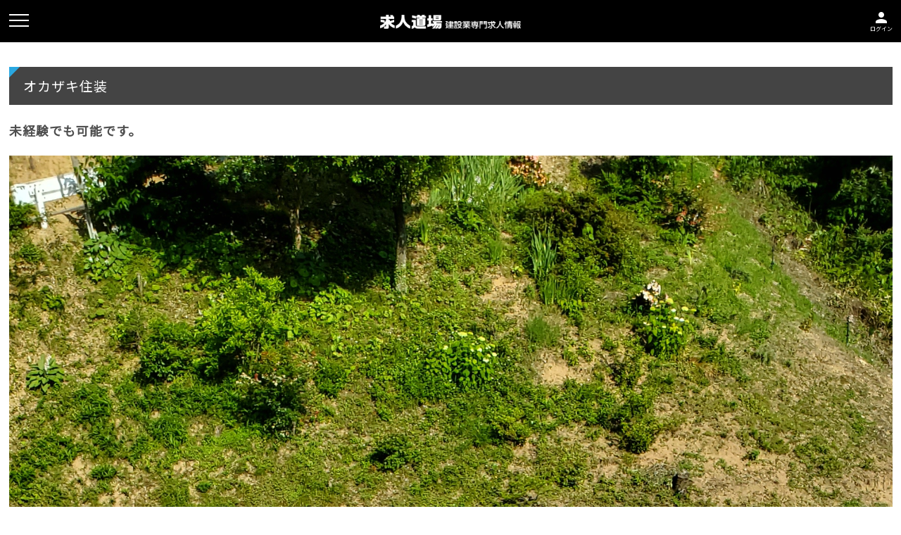

--- FILE ---
content_type: text/html; charset=UTF-8
request_url: https://shokuninkyujin.com/wanted/581
body_size: 7192
content:
<!DOCTYPE html>
<html lang="ja">
<head>
	<meta charset="UTF-8">
<link rel="alternate" type="application/rss+xml" title="求人道場－建設業専門求人情報サイト RSS Feed" href="https://shokuninkyujin.com/feed" />
<link rel="pingback" href="https://shokuninkyujin.com/xmlrpc.php" />
<link rel="shortcut icon" href="https://shokuninkyujin.com/wp-content/themes/base/images/common/favicon.png">

<!-- css -->
<link rel="apple-touch-icon-precomposed" href="https://shokuninkyujin.com/wp-content/themes/base/images/apple-touch-icon-precomposed.png" />
<meta name="viewport" content="width=device-width,initial-scale=1.0">
<link rel="stylesheet" href="https://shokuninkyujin.com/wp-content/themes/base/smart.css" type="text/css" media="all" />

<!-- jQuery -->
<script src="https://ajax.googleapis.com/ajax/libs/jquery/3.4.1/jquery.min.js"></script>

<!-- Googleフォント -->
<link href="https://fonts.googleapis.com/css?family=Noto+Sans+JP&display=swap&subset=japanese" rel="stylesheet">

<!-- Googleマテリアルアイコン -->
<link href="https://fonts.googleapis.com/icon?family=Material+Icons" rel="stylesheet">

<!-- fontello(SNS用webフォント) -->
<link rel="stylesheet" type="text/css" href="https://shokuninkyujin.com/wp-content/themes/base/font/fontello/css/fontello.css">

<!-- Google Tag Manager -->
<script>(function(w,d,s,l,i){w[l]=w[l]||[];w[l].push({'gtm.start':
new Date().getTime(),event:'gtm.js'});var f=d.getElementsByTagName(s)[0],
j=d.createElement(s),dl=l!='dataLayer'?'&l='+l:'';j.async=true;j.src=
'https://www.googletagmanager.com/gtm.js?id='+i+dl;f.parentNode.insertBefore(j,f);
})(window,document,'script','dataLayer','GTM-WTHR5T3');</script>
<!-- End Google Tag Manager -->

<!-- スマホドロワーメニュー -->
<link rel="stylesheet" href="https://cdnjs.cloudflare.com/ajax/libs/drawer/3.1.0/css/drawer.min.css">
<script src="https://cdnjs.cloudflare.com/ajax/libs/iScroll/5.1.3/iscroll.min.js"></script>
<script src="https://cdnjs.cloudflare.com/ajax/libs/drawer/3.1.0/js/drawer.min.js"></script>

<!-- View数カウント -->

<!-- slick スライダー -->
<link rel="stylesheet" type="text/css" href="//cdn.jsdelivr.net/npm/slick-carousel@1.8.1/slick/slick.css"/>
<script type="text/javascript" src="//cdn.jsdelivr.net/npm/slick-carousel@1.8.1/slick/slick.min.js"></script>

<!-- フォーム項目バリデーションチェック -->
	
<title>  トピック: 未経験でも可能です。</title>

	
<!-- Facebook OGP -->
<meta property='og:locale' content='ja_JP'>
<meta property='fb:admins' content='100003291004221'>
<meta property='article:publisher' content='https://www.facebook.com/kokotomo.soudan' />
  <meta property='og:url' content='https://shokuninkyujin.com/wanted/581'>
      <meta property='og:type' content='article'>
    <meta property='og:title' content='未経験でも可能です。'>
    <meta property='og:description' content='未経験でも可能です。'>
  <meta property='og:site_name' content='求人道場－建設業専門求人情報サイト'>
<meta property="og:image" content='https://shokuninkyujin.com/wp-content/themes/base/images/common/ogp.jpg'>

<!-- Twitter カード -->
<meta name="twitter:card" content="summary_large_image" />
<meta name="twitter:site" content="@ozonosho" />
  <meta name="twitter:title" content='未経験でも可能です。' />
  <meta name="twitter:description" content="未経験でも可能です。">
	<link rel='dns-prefetch' href='//s.w.org' />
<link rel="alternate" type="application/rss+xml" title="求人道場－建設業専門求人情報サイト &raquo; フィード" href="https://shokuninkyujin.com/feed" />
<link rel="alternate" type="application/rss+xml" title="求人道場－建設業専門求人情報サイト &raquo; コメントフィード" href="https://shokuninkyujin.com/comments/feed" />
		<script type="text/javascript">
			window._wpemojiSettings = {"baseUrl":"https:\/\/s.w.org\/images\/core\/emoji\/13.0.1\/72x72\/","ext":".png","svgUrl":"https:\/\/s.w.org\/images\/core\/emoji\/13.0.1\/svg\/","svgExt":".svg","source":{"concatemoji":"https:\/\/shokuninkyujin.com\/wp-includes\/js\/wp-emoji-release.min.js?ver=5.6.16"}};
			!function(e,a,t){var n,r,o,i=a.createElement("canvas"),p=i.getContext&&i.getContext("2d");function s(e,t){var a=String.fromCharCode;p.clearRect(0,0,i.width,i.height),p.fillText(a.apply(this,e),0,0);e=i.toDataURL();return p.clearRect(0,0,i.width,i.height),p.fillText(a.apply(this,t),0,0),e===i.toDataURL()}function c(e){var t=a.createElement("script");t.src=e,t.defer=t.type="text/javascript",a.getElementsByTagName("head")[0].appendChild(t)}for(o=Array("flag","emoji"),t.supports={everything:!0,everythingExceptFlag:!0},r=0;r<o.length;r++)t.supports[o[r]]=function(e){if(!p||!p.fillText)return!1;switch(p.textBaseline="top",p.font="600 32px Arial",e){case"flag":return s([127987,65039,8205,9895,65039],[127987,65039,8203,9895,65039])?!1:!s([55356,56826,55356,56819],[55356,56826,8203,55356,56819])&&!s([55356,57332,56128,56423,56128,56418,56128,56421,56128,56430,56128,56423,56128,56447],[55356,57332,8203,56128,56423,8203,56128,56418,8203,56128,56421,8203,56128,56430,8203,56128,56423,8203,56128,56447]);case"emoji":return!s([55357,56424,8205,55356,57212],[55357,56424,8203,55356,57212])}return!1}(o[r]),t.supports.everything=t.supports.everything&&t.supports[o[r]],"flag"!==o[r]&&(t.supports.everythingExceptFlag=t.supports.everythingExceptFlag&&t.supports[o[r]]);t.supports.everythingExceptFlag=t.supports.everythingExceptFlag&&!t.supports.flag,t.DOMReady=!1,t.readyCallback=function(){t.DOMReady=!0},t.supports.everything||(n=function(){t.readyCallback()},a.addEventListener?(a.addEventListener("DOMContentLoaded",n,!1),e.addEventListener("load",n,!1)):(e.attachEvent("onload",n),a.attachEvent("onreadystatechange",function(){"complete"===a.readyState&&t.readyCallback()})),(n=t.source||{}).concatemoji?c(n.concatemoji):n.wpemoji&&n.twemoji&&(c(n.twemoji),c(n.wpemoji)))}(window,document,window._wpemojiSettings);
		</script>
		<style type="text/css">
img.wp-smiley,
img.emoji {
	display: inline !important;
	border: none !important;
	box-shadow: none !important;
	height: 1em !important;
	width: 1em !important;
	margin: 0 .07em !important;
	vertical-align: -0.1em !important;
	background: none !important;
	padding: 0 !important;
}
</style>
	<link rel='stylesheet' id='wp-block-library-css'  href='https://shokuninkyujin.com/wp-includes/css/dist/block-library/style.min.css?ver=5.6.16' type='text/css' media='all' />
<link rel='stylesheet' id='bbp-default-css'  href='https://shokuninkyujin.com/wp-content/plugins/bbpress/templates/default/css/bbpress.css?ver=2.5.14-6684' type='text/css' media='screen' />
<link rel='stylesheet' id='contact-form-7-css'  href='https://shokuninkyujin.com/wp-content/plugins/contact-form-7/includes/css/styles.css?ver=5.4.1' type='text/css' media='all' />
<link rel='stylesheet' id='wp-ulike-css'  href='https://shokuninkyujin.com/wp-content/plugins/wp-ulike/assets/css/wp-ulike.min.css?ver=4.1.7' type='text/css' media='all' />
<link rel='stylesheet' id='gdatt-attachments-css'  href='https://shokuninkyujin.com/wp-content/plugins/gd-bbpress-attachments/css/front.min.css?ver=4.2_b2420_free' type='text/css' media='all' />
<link rel='stylesheet' id='jquery-lazyloadxt-spinner-css-css'  href='//shokuninkyujin.com/wp-content/plugins/a3-lazy-load/assets/css/jquery.lazyloadxt.spinner.css?ver=5.6.16' type='text/css' media='all' />
<script type='text/javascript' src='https://shokuninkyujin.com/wp-includes/js/jquery/jquery.min.js?ver=3.5.1' id='jquery-core-js'></script>
<script type='text/javascript' src='https://shokuninkyujin.com/wp-includes/js/jquery/jquery-migrate.min.js?ver=3.3.2' id='jquery-migrate-js'></script>
<link rel="https://api.w.org/" href="https://shokuninkyujin.com/wp-json/" /><link rel="EditURI" type="application/rsd+xml" title="RSD" href="https://shokuninkyujin.com/xmlrpc.php?rsd" />
<link rel="wlwmanifest" type="application/wlwmanifest+xml" href="https://shokuninkyujin.com/wp-includes/wlwmanifest.xml" /> 
<meta name="generator" content="WordPress 5.6.16" />
<link rel="canonical" href="https://shokuninkyujin.com/wanted/581" />
<link rel='shortlink' href='https://shokuninkyujin.com/?p=581' />
<link rel="alternate" type="application/json+oembed" href="https://shokuninkyujin.com/wp-json/oembed/1.0/embed?url=https%3A%2F%2Fshokuninkyujin.com%2Fwanted%2F581" />
<link rel="alternate" type="text/xml+oembed" href="https://shokuninkyujin.com/wp-json/oembed/1.0/embed?url=https%3A%2F%2Fshokuninkyujin.com%2Fwanted%2F581&#038;format=xml" />
</head>

<body class="topic bbpress topic-template-default single single-topic postid-581">

<!-- Google Tag Manager (noscript) -->
<noscript><iframe src="https://www.googletagmanager.com/ns.html?id=GTM-WTHR5T3"
height="0" width="0" style="display:none;visibility:hidden"></iframe></noscript>
<!-- End Google Tag Manager (noscript) -->

<div id="container">
	<header id="header">
		<div class="content-range">
			<div id="head-logo">
									<a href="https://shokuninkyujin.com/" rel="home">
						<img src="https://shokuninkyujin.com/wp-content/themes/base/images/common/logo.png" alt="求人道場－建設業専門求人情報サイト">
					</a>
							</div>
			<div id="head-info">
				<div id="head-nav">
					<div class="drawer drawer--left">
	<button type="button" class="drawer-toggle drawer-hamburger">
		<span class="sr-only"></span>
		<span class="drawer-hamburger-icon"></span>
	</button>
	<nav id="global-navi" class="drawer-nav">
		<div class="drawer-menu">
			<ul id="global-navi-list">
									<li>
						<a href="https://shokuninkyujin.com/regist-workman">職人登録はこちら</a>
					</li>
					<li>
						<a href="https://shokuninkyujin.com/regist-company">求人掲載はこちら</a>
					</li>
								<li>
					<a href="https://shokuninkyujin.com/privacy-policy">プライバシーポリシー</a>
				</li>
				<li>
					<a href="mailto:info@nurikaekyujin.com">質問・要望はこちら</a>
				</li>
			</ul>
		</div>
	</nav>
</div>				</div>
				<div id="head-login">
											<a href="https://shokuninkyujin.com/wp-login.php?redirect_to=%2Fwanted%2F581">
							<label for="trigger-login" class="open_button modal_btn"><span class="material-icons">person</span>
								<br>ログイン
							</label>
						</a>
									</div>
			</div>
		</div>
	</header>

	
	<div id="wrap" class="content-range">
		<main id="main">


<article class="article">

	
	
	
	
	<h2 style="margin-top: 15px;">オカザキ住装</h2>

	<p class="catch-copy">未経験でも可能です。</p>

	<div class="eyecatch">
		<img src="/wp-content/uploads/wanted/rm06088133/581/wanted_pr_img1.jpeg">	</div>

	<table class="wanted-info-table">
		<tr>
			<td>募集：建築</td>
			<td>月給：240,000円～</td>
		</tr>
		<tr>
			<td colspan="2">
				勤務：岡山県総社市久代3577-10			</td>
		</tr>
	</table>

	<ul class="wanted-pr-tag-list"><li>正社員</li></ul>
	
	<h2>仕事内容</h2>
	作業内容ですが、塗装、内装、工場内作業になります。<br />

	<h2>応募条件</h2>
	18歳以上男性であれば未経験の方でも問題ありません。<br />
※車の免許の、ある方希望します。
	<h2>給与賞与</h2>
	12000円~になります。
	
	
	
			<h2>待遇・福利厚生</h2>
		未経験の方でも高額給与です。	
	
	
	<div class="entry-box">
				
			<p class="red">
				※この求人に応募するには「ログイン」または「職人登録」をおこなってください
			</p>

		
	</div>

</article>


		</main>
	</div><!-- /#wrap -->

	<footer id="fixed-footer">
		<ul class="fotter-nav-list">
			<li>
				<div class="modal_btn">
				<label for="trigger" class=""><span class="material-icons">search</span><br>求人検索</label>
			</li>
							<li>
					<a href="https://shokuninkyujin.com/wp-login.php?redirect_to=%2Fwanted%2F581">
						<label for="trigger-login" class="open_button modal_btn"><span class="material-icons">person</span>
							<br>ログイン
						</label>
					</a>
				</li>
						<li class="logo"><a href="/"><span class="img-wrap"><img src="https://shokuninkyujin.com/wp-content/themes/base/images/common/logo_circle.png"></span></a></li>
							<li><a href="/regist-workman"><span class="material-icons">star</span><br>職人登録</a></li>
				<li><a href="/guide-company"><span class="material-icons">bookmark</span><br>求人掲載</a></li>
					</ul>
	</footer>

	<div class="modal_wrap">
	<input id="trigger" type="checkbox">
	<div class="modal_overlay">
		<label for="trigger" class="modal_trigger"></label>
		<div class="modal_content">
			<label for="trigger" class="close_button"><img draggable="false" role="img" class="emoji" alt="✖" src="https://s.w.org/images/core/emoji/12.0.0-1/svg/2716.svg"></label>

			<form method="get" id="searchform" action="https://shokuninkyujin.com/wanted-list">

				<p class="search-label"><i><span class="material-icons">place</span></i>エリア</p>
				<select name="address1">
					<option value="all">すべて</option>
					<option value="01" >北海道</option><option value="02" >青森県</option><option value="03" >岩手県</option><option value="04" >宮城県</option><option value="05" >秋田県</option><option value="06" >山形県</option><option value="07" >福島県</option><option value="08" >茨城県</option><option value="09" >栃木県</option><option value="10" >群馬県</option><option value="11" >埼玉県</option><option value="12" >千葉県</option><option value="13" >東京都</option><option value="14" >神奈川県</option><option value="15" >新潟県</option><option value="16" >富山県</option><option value="17" >石川県</option><option value="18" >福井県</option><option value="19" >山梨県</option><option value="20" >長野県</option><option value="21" >岐阜県</option><option value="22" >静岡県</option><option value="23" >愛知県</option><option value="24" >三重県</option><option value="25" >滋賀県</option><option value="26" >京都府</option><option value="27" >大阪府</option><option value="28" >兵庫県</option><option value="29" >奈良県</option><option value="30" >和歌山県</option><option value="31" >鳥取県</option><option value="32" >島根県</option><option value="33" >岡山県</option><option value="34" >広島県</option><option value="35" >山口県</option><option value="36" >徳島県</option><option value="37" >香川県</option><option value="38" >愛媛県</option><option value="39" >高知県</option><option value="40" >福岡県</option><option value="41" >佐賀県</option><option value="42" >長崎県</option><option value="43" >熊本県</option><option value="44" >大分県</option><option value="45" >宮崎県</option><option value="46" >鹿児島県</option><option value="47" >沖縄県</option>				</select>

				<p class="search-label"><i><span class="material-icons">cleaning_services</span></i>職種</p>
				<select id="search_occupation_parent" name="occupation_parent">
										<option value="all">すべて</option>
					<option value="select" >指定する</option>
				</select>
				<div id="search_occupation_area">
					<span class="checkbox-wrap"><input type="checkbox" name="occupation[]" value="doboku" >土木</span><span class="checkbox-wrap"><input type="checkbox" name="occupation[]" value="kentiku" >建築</span><span class="checkbox-wrap"><input type="checkbox" name="occupation[]" value="daiku" >大工</span><span class="checkbox-wrap"><input type="checkbox" name="occupation[]" value="sakan" >左官</span><span class="checkbox-wrap"><input type="checkbox" name="occupation[]" value="tobi" >とび</span><span class="checkbox-wrap"><input type="checkbox" name="occupation[]" value="isi" >石</span><span class="checkbox-wrap"><input type="checkbox" name="occupation[]" value="yane" >屋根</span><span class="checkbox-wrap"><input type="checkbox" name="occupation[]" value="denki" >電気</span><span class="checkbox-wrap"><input type="checkbox" name="occupation[]" value="kuda" >管</span><span class="checkbox-wrap"><input type="checkbox" name="occupation[]" value="gaiheki" >外壁</span><span class="checkbox-wrap"><input type="checkbox" name="occupation[]" value="hagane" >鋼構造物</span><span class="checkbox-wrap"><input type="checkbox" name="occupation[]" value="tekkin" >鉄筋</span><span class="checkbox-wrap"><input type="checkbox" name="occupation[]" value="hosou" >舗装</span><span class="checkbox-wrap"><input type="checkbox" name="occupation[]" value="syunsetu" >しゅんせつ</span><span class="checkbox-wrap"><input type="checkbox" name="occupation[]" value="bankin" >板金</span><span class="checkbox-wrap"><input type="checkbox" name="occupation[]" value="glass" >ガラス</span><span class="checkbox-wrap"><input type="checkbox" name="occupation[]" value="tosou" >塗装</span><span class="checkbox-wrap"><input type="checkbox" name="occupation[]" value="bousui" >防水</span><span class="checkbox-wrap"><input type="checkbox" name="occupation[]" value="naisou" >内装</span><span class="checkbox-wrap"><input type="checkbox" name="occupation[]" value="kikai" >機械器具</span><span class="checkbox-wrap"><input type="checkbox" name="occupation[]" value="netu" >熱絶縁</span><span class="checkbox-wrap"><input type="checkbox" name="occupation[]" value="denkitusin" >電気通信</span><span class="checkbox-wrap"><input type="checkbox" name="occupation[]" value="zouen" >造園</span><span class="checkbox-wrap"><input type="checkbox" name="occupation[]" value="sakui" >さく井</span><span class="checkbox-wrap"><input type="checkbox" name="occupation[]" value="kengu" >健具</span><span class="checkbox-wrap"><input type="checkbox" name="occupation[]" value="suidou" >水道</span><span class="checkbox-wrap"><input type="checkbox" name="occupation[]" value="syobou" >消防</span><span class="checkbox-wrap"><input type="checkbox" name="occupation[]" value="seisou" >清掃</span><span class="checkbox-wrap"><input type="checkbox" name="occupation[]" value="kaitai" >解体</span><span class="checkbox-wrap"><input type="checkbox" name="occupation[]" value="eigyo" >営業</span><span class="checkbox-wrap"><input type="checkbox" name="occupation[]" value="jimu" >事務</span>				</div>

				<p class="search-label"><i><span class="material-icons">star</span></i>キーワード</p>
				<input type="text" value="" name="keywork" placeholder="入力してください" />

				<input type="submit" id="searchsubmit" value="検索する" />

			</form>

		</div>
	</div>
</div>

<script type="text/javascript">

$(document).ready(function(){

	//職種の動的表示
	$('#search_occupation_parent').change(function() {
		var val = $('#search_occupation_parent').val();
		var id = '#search_occupation_area';
		if(val == 'select') {
			$(id).show();
		} else {
			$(id).hide();
		}
	});
	//ページロード後に経験職種の表示制御をおこなう
	$('#search_occupation_parent').each(function() {
		var val = $('#search_occupation_parent').val();
		var id = '#search_occupation_area';
		if(val == 'select') {
			$(id).show();
		} else {
			$(id).hide();
		}
	})

});

</script>
</div><!-- /#container -->

<script type='text/javascript' id='bbpress-topic-js-extra'>
/* <![CDATA[ */
var bbpTopicJS = {"bbp_ajaxurl":"https:\/\/shokuninkyujin.com\/wanted\/581\/?bbp-ajax=true","generic_ajax_error":"\u30a8\u30e9\u30fc\u304c\u767a\u751f\u3057\u307e\u3057\u305f\u3002\u30d6\u30e9\u30a6\u30b6\u3092\u518d\u8aad\u307f\u8fbc\u307f\u3057\u3066\u3082\u3046\u4e00\u5ea6\u304a\u8a66\u3057\u304f\u3060\u3055\u3044\u3002","is_user_logged_in":"","fav_nonce":"22efbac88e","subs_nonce":"84c0339c23"};
/* ]]> */
</script>
<script type='text/javascript' src='https://shokuninkyujin.com/wp-content/plugins/bbpress/templates/default/js/topic.js?ver=2.5.14-6684' id='bbpress-topic-js'></script>
<script type='text/javascript' src='https://shokuninkyujin.com/wp-includes/js/dist/vendor/wp-polyfill.min.js?ver=7.4.4' id='wp-polyfill-js'></script>
<script type='text/javascript' id='wp-polyfill-js-after'>
( 'fetch' in window ) || document.write( '<script src="https://shokuninkyujin.com/wp-includes/js/dist/vendor/wp-polyfill-fetch.min.js?ver=3.0.0"></scr' + 'ipt>' );( document.contains ) || document.write( '<script src="https://shokuninkyujin.com/wp-includes/js/dist/vendor/wp-polyfill-node-contains.min.js?ver=3.42.0"></scr' + 'ipt>' );( window.DOMRect ) || document.write( '<script src="https://shokuninkyujin.com/wp-includes/js/dist/vendor/wp-polyfill-dom-rect.min.js?ver=3.42.0"></scr' + 'ipt>' );( window.URL && window.URL.prototype && window.URLSearchParams ) || document.write( '<script src="https://shokuninkyujin.com/wp-includes/js/dist/vendor/wp-polyfill-url.min.js?ver=3.6.4"></scr' + 'ipt>' );( window.FormData && window.FormData.prototype.keys ) || document.write( '<script src="https://shokuninkyujin.com/wp-includes/js/dist/vendor/wp-polyfill-formdata.min.js?ver=3.0.12"></scr' + 'ipt>' );( Element.prototype.matches && Element.prototype.closest ) || document.write( '<script src="https://shokuninkyujin.com/wp-includes/js/dist/vendor/wp-polyfill-element-closest.min.js?ver=2.0.2"></scr' + 'ipt>' );
</script>
<script type='text/javascript' id='contact-form-7-js-extra'>
/* <![CDATA[ */
var wpcf7 = {"api":{"root":"https:\/\/shokuninkyujin.com\/wp-json\/","namespace":"contact-form-7\/v1"}};
/* ]]> */
</script>
<script type='text/javascript' src='https://shokuninkyujin.com/wp-content/plugins/contact-form-7/includes/js/index.js?ver=5.4.1' id='contact-form-7-js'></script>
<script type='text/javascript' id='wp_ulike-js-extra'>
/* <![CDATA[ */
var wp_ulike_params = {"ajax_url":"https:\/\/shokuninkyujin.com\/wp-admin\/admin-ajax.php","notifications":"1"};
/* ]]> */
</script>
<script type='text/javascript' src='https://shokuninkyujin.com/wp-content/plugins/wp-ulike/assets/js/wp-ulike.min.js?ver=4.1.7' id='wp_ulike-js'></script>
<script type='text/javascript' id='gdatt-attachments-js-extra'>
/* <![CDATA[ */
var gdbbPressAttachmentsInit = {"max_files":"4","are_you_sure":"This operation is not reversible. Are you sure?"};
/* ]]> */
</script>
<script type='text/javascript' src='https://shokuninkyujin.com/wp-content/plugins/gd-bbpress-attachments/js/front.min.js?ver=4.2_b2420_free' id='gdatt-attachments-js'></script>
<script type='text/javascript' id='jquery-lazyloadxt-js-extra'>
/* <![CDATA[ */
var a3_lazyload_params = {"apply_images":"1","apply_videos":"1"};
/* ]]> */
</script>
<script type='text/javascript' src='//shokuninkyujin.com/wp-content/plugins/a3-lazy-load/assets/js/jquery.lazyloadxt.extra.min.js?ver=2.4.5' id='jquery-lazyloadxt-js'></script>
<script type='text/javascript' src='//shokuninkyujin.com/wp-content/plugins/a3-lazy-load/assets/js/jquery.lazyloadxt.srcset.min.js?ver=2.4.5' id='jquery-lazyloadxt-srcset-js'></script>
<script type='text/javascript' id='jquery-lazyloadxt-extend-js-extra'>
/* <![CDATA[ */
var a3_lazyload_extend_params = {"edgeY":"0","horizontal_container_classnames":""};
/* ]]> */
</script>
<script type='text/javascript' src='//shokuninkyujin.com/wp-content/plugins/a3-lazy-load/assets/js/jquery.lazyloadxt.extend.js?ver=2.4.5' id='jquery-lazyloadxt-extend-js'></script>
<script type='text/javascript' src='https://shokuninkyujin.com/wp-includes/js/wp-embed.min.js?ver=5.6.16' id='wp-embed-js'></script>

<!-- js -->
<script type="text/javascript" src="https://shokuninkyujin.com/wp-content/themes/base/smartbase.js"></script>

</body>
</html>

--- FILE ---
content_type: text/css
request_url: https://shokuninkyujin.com/wp-content/themes/base/smart.css
body_size: 9606
content:
@charset "UTF-8";
/*-----------------------------
	CSSリセット
------------------------------*/
ul, ol {
	margin: 0;
	padding: 0;
	list-style: none;
}
img {
	border: none;
	vertical-align: bottom;
}
html,body,div,span,object,iframe,h1,h2,h3,h4,h5,h6,p,blockquote,
pre,abbr,address,cite,code,del,dfn,em,img,ins,kbd,q,samp,small,
strong,sub,sup,var,b,i,dl,dt,dd,ol,ul,li,fieldset,form,label,legend,table,
caption,tbody,tfoot,thead,tr,th,td,article,aside,canvas,details,figcaption,
figure,footer,header,hgroup,menu,nav,section,summary,time,mark,
audio,video{margin:0;padding:0;border:0;outline:0;font-size:100%;
vertical-align:baseline;background:transparent;font-weight:normal;}
body{line-height:1}article,aside,details,figcaption,figure,
footer,header,hgroup,menu,nav,section{display:block}
ul{list-style:none}blockquote,q{quotes:none}blockquote:before,
blockquote:after,q:before,q:after{content:none}a{margin:0;padding:0;
font-size:100%;vertical-align:baseline;background:transparent}
del{text-decoration:line-through}abbr[title],dfn[title]
{border-bottom:1px dotted;cursor:help}
table{border-collapse:collapse;border-spacing:0}
hr{display:block;height:1px;border:0;border-top:1px solid #ccc;
margin:1em 0;padding:0}input,select{vertical-align:middle}

/* iPhoneリセット */
input[type="text"], input[type="email"], input[type="tel"], input[type="number"], input[type="file"], input[type="date"], input[type="password"], input[type="submit"], select, button, textarea {
	-webkit-appearance: none;
	-moz-appearance: none;
	appearance: none;
	border-radius: 0;
}
input[type="radio"] {
	margin: 0 8px 2px 8px;
	transform: scale(1.4);
}
input[type="checkbox"] {
	margin-top: 0;
	margin-right: 8px;
	transform: scale(1.4);
}
input[type="checkbox"]:first-of-type {
	margin-left: 4px;
}
.checkbox-wrap {
	display: inline-block;
	margin-right: 16px;
	margin-bottom: 8px;
}
.checkbox-wrap:last-of-type {
	margin-right: 0;
}

/*-----------------------------
	BASE
------------------------------*/
body {
	font-size: 16px;
	font-family: 'Noto Sans JP', sans-serif;
	color: #4f4f4f;
	line-height: 1.8;
	letter-spacing: 1px;
	word-break: break-all;
}
input[type="text"],
input[type="email"],
input[type="tel"],
input[type="number"],
select,
textarea {
	font-family: 'Noto Sans JP', sans-serif;
	color: #4f4f4f;
}
input::placeholder {
	color: #aaa;
}
img {
	height: auto;
	max-width: 100%!important;
}
p {
	margin: 0;
	padding: 0;
	margin-bottom: 25px;
}
a {
	color: #e20d16;
	text-decoration: none;
    transition: 0.5s;
}
a:hover {
	color: #444;
	text-decoration: underline;
}
a:hover img {
	opacity: 0.7;
}
.clear {
	clear: both;
}
.center {
	text-align: center;
}
.right {
	text-align: right;
}
.left {
	text-align: left;
}
.s {
	font-size: 75%;
}
.l {
	font-size: 150%;
	line-height: 1.35;
}
.b, strong {
	font-weight: bold;
	color: #4f4f4f;
}
.red {
	color: #f00;
}
.table {
	display: table;
	width: 100%;
}
.table-cell {
	display: table-cell!important;
	vertical-align: middle;
}
.indent {
	margin-left: 1em;
}
.spacing-1 {
	letter-spacing: -1px;
}
.pc {
	display: none;
}
blockquote {
	background:url(/wp-content/themes/base/images/m2.png),url(/wp-content/themes/base/images/m1.png);
	background-repeat:no-repeat,no-repeat;
	background-position:top left,bottom right;
	margin: 40px 0;
	padding: 40px 10px;
	background-color: #eee;
	border-radius: 8px;
}
/* フォーム */
form input[type="text"],
form input[type="email"],
form input[type="tel"],
form input[type="number"],
form input[type="date"],
form input[type="password"],
form select,
form textarea {
	width: 100%;
	max-width: 100%;
	box-sizing: border-box;
	margin: 0;
	padding: 10px;
	background: #F5F5F5;
	border: 2px solid #EAE7E7;
	border-radius: 5px;
	font-size: 16px;
}
form input[type="number"] {
	width: 80%;
	max-width: 80%;
	margin-right: 10px;
}

form select {
	background: url(images/common/icon/icon_arrow_down.svg) right 50% no-repeat;
	background-size: 20px, 100%;
	background-color: #F5F5F5;
}
form textarea {
	height: 13em;
}
form input[type="submit"],
form button {
	line-height: 1;
    display: block;
    width: 100%;
    padding: 20px 0;
    margin-top: 20px;
    text-align: center;
    color: #fff;
    background-color: #e20d16;
    font-size: 16px;
    border: none;
    border-bottom: solid 5px #a50304;
    border-radius: 3px;
}
form input[type="submit"]:hover,
form button:hover {
	text-decoration: none;
	opacity: 0.7;
	cursor: pointer;
}

/*-----------------------------
	基本レイアウト
------------------------------*/
#container {
	padding: 60px 0 48px;
	position: relative;
	z-index: 1;
	background-color: #fff;
}
#header {
	position: fixed;
	width: 100%;
	height: 60px;
	padding: 20px 0;
	box-sizing: border-box;
	top: 0;
	left: 0;
	text-align: center;
	background-color: #000;
	z-index: 9998;
}
#wrap {
	padding-top: 20px;
	margin-bottom: 45px;
	overflow: hidden;
}
#main {
}
.content-range {
	margin: 0 auto;
	padding: 0 12.5px;
	box-sizing: border-box;
}

/*-----------------------------
	hタグ
------------------------------*/


/*-----------------------------
	header ヘッダー
------------------------------*/
#head-logo {
	display: inline-block;
	line-height: 1;
}
#head-logo a,
#head-logo img {
	display: block;
}
#head-logo a:hover {
	text-decoration: none;
}
#head-logo img {
	width: 200px;
}
#head-login {
	position: absolute;
	top: 13px;
	right: 12.5px;
	display: inline-block;
}
#head-login .open_button,
#head-login .mypage_btn {
	color: #fff;
    display: block;
    text-align: center;
    line-height: 0.9;
    font-size: 8px;
    letter-spacing: 0;
}
/*
	モーダルウィンドウ
*/
.modal_btn .open_button {
	display: block;
	padding: 20px 0;
	text-align: center;
	color: #fff;
	background-color: #F58282;
	border-radius: 50px;
	font-size: 17px;
	cursor: pointer;
}
.modal_btn .open_button i {
	display: inline-block;
	vertical-align: middle;
	position: relative;
	top: -1px;
	left: 0;
	line-height: 1;
	margin-right: 8px;
	width: 25px;
}
.modal_btn .open_button:hover {
	opacity: 0.7;
}

.modal_wrap_login > input {
	display: none;
}
.modal_overlay {
	display: block;
	justify-content: center;
	overflow: auto;
	position: fixed;
	top: 0;
	left: 0;
	z-index: 9999;
	width: 100%;
	height: 100%;
	background: rgba(0,0,0,0.7);
	opacity: 0;
	transition: opacity 0.5s, transform 0s 0.5s;
	transform: scale(0);
}
.modal_trigger {
	position: absolute;
	width: 100%;
	height: 100%;
}
.modal_content {
	position: relative;
	width: 90%;
	padding: 30px 20px 30px;
	box-sizing: border-box;
	background: #fff;
	line-height: 1.4em;
	transition: 0.5s;
	margin: 15% auto;
	border-radius: 10px;
}
.modal_content .title {
	text-align: center;
	margin-bottom: 15px;
	font-size: 17px;
	font-weight: bold;
}
.register-form .form-item-wrap {
	margin-bottom: 10px;
}
.modal_content form p {
	margin: 0 0 15px;
}
.modal_content label {
	display: block;
	margin: 0 0 5px;
	text-align: left;
}
.modal_content .my_forgot_pass {
	font-size: 12px;
	margin-bottom: 0;
}
.modal_content .my_submit_btn {
	margin: 10px 0 0;
}
.close_button {
	position: absolute;
	top: 10px;
	right: 10px;
	font-size: 20px;
	cursor: pointer;
}
.modal_wrap_login input#trigger-login:checked ~ .modal_overlay {
	opacity: 1;
	transform: scale(1);
	transition: opacity 0.5s;
}
/* 登録 */
.modal_content .regist-area {
	margin-top: 32px;
	padding-top: 24px;
	border-top: solid 1px #ccc;
}
.modal_content .register-btn-list {
	display: flex;
	flex-wrap: wrap;
	justify-content: center;
}
.modal_content  .register-btn-list li {
	width: 49%;
}
.modal_content .register-btn-list li.company {
	padding-left: 2%;
}
.modal_content .register-btn-list li a {
	display: block;
	text-align: center;
	color: #fff;
	padding: 16px 0;
	font-size: 14px;
	line-height: 1;
    border-bottom: solid 5px;
    border-radius: 3px;
}
.modal_content .register-btn-list li.workman a {
	background-color: #e22319;
	border-color: #a50304;
}
.modal_content .register-btn-list li.company a {
	background-color: #14a7e0;
	border-color: #032886;
}
.modal_content .register-btn-list li a .sub {
	font-size: 12px;
}


/*-----------------------------
	nav global-navi ナビ
------------------------------*/
#global-navi {
	background-color: rgba(0, 0, 0, 0.8);
	width: 280px;
	left: -280px;
	padding: 55px 20px 55px 50px;
	box-sizing: border-box;
	text-align: left;
}
#global-navi .drawer-menu {
	padding-bottom: 100px;
	margin-bottom: 100px;
}
.drawer-open #global-navi {
	left: 0;
}
#global-navi-list {
}
#global-navi-list > li {
	margin: 0;
	padding: 0;
	box-sizing: border-box;
}
#global-navi-list > li a {
	display: block;
	margin: 0;
	padding: 15px 0;
	color: #fff;
	font-size: 15px;
	line-height: 1;
	text-decoration: none;
	position: relative;
}

/* ドロワー drawer */
.drawer-hamburger {
	width: 28px!important;
    padding: 0!important;
    left: 12.5px!important;
    top: 18px!important;
    z-index: 9000!important;
}
.drawer-open .drawer-hamburger {
	box-shadow: none!important;
}
.drawer-hamburger-icon, .drawer-hamburger-icon:after, .drawer-hamburger-icon:before {
	background-color: #fff!important;
}
.drawer-hamburger-icon:before {
	top: -8px!important;
}
.drawer-hamburger-icon:after {
	top: 8px!important;
}
.drawer-open .drawer-hamburger-icon {
	background-color: rgba(0, 0, 0, 0.85)!important;
}
.drawer-open .drawer-hamburger-icon:after, .drawer-open .drawer-hamburger-icon:before {
	top: 0!important;
}

/*-----------------------------------
	kuzu breadcrumb パンくず
------------------------------------*/
#kuzu {
	background-color: #eee;
	font-size: 10px;
	padding: 5px 0;
	letter-spacing: 0.5px;
	color: #777;
}
#kuzu a {
	color: #777;
	letter-spacing: 1px;
	text-decoration: underline;
}
#breadcrumb {
}
#breadcrumb ul {
	overflow: hidden;
	white-space: nowrap;
	text-overflow: ellipsis;
}
#breadcrumb li {
	display: inline;
	margin-right: 8px;
}
#breadcrumb li span {
	margin-right: 8px;
}
#breadcrumb li i {
	font-size: 13px;
    position: relative;
    top: 3px;
}

/*-----------------------------
フッター
------------------------------*/
#fixed-footer {
	background-color: #000;
	position: fixed;
	display: block;
	width: 100%;
	bottom: 0;
	left: 0;
	z-index: 10000;
	padding: 9px 0 11px;
	min-height: 32px;
}
#fixed-footer .fotter-nav-list {
	display: flex;
	flex-wrap: wrap;
}
#fixed-footer .fotter-nav-list li {
	width: calc((100% / 4) - 15px);
	text-align: center;
}
#fixed-footer .fotter-nav-list li.logo {
	width: 60px;
}
#fixed-footer .fotter-nav-list li.logo .img-wrap {
	position: relative;
	width: 54px;
	display: inline-block;
	vertical-align: bottom;
}
#fixed-footer .fotter-nav-list li.logo img {
	border: solid 3px #000;
	border-radius: 50%;
	position: absolute;
	left: 0;
	bottom: -30px;
}
#fixed-footer .fotter-nav-list li a,
#fixed-footer .fotter-nav-list li label {
	color: #fff;
	font-size: 9px;
	line-height: 1.2;
	display: block;
}
#fixed-footer .fotter-nav-list li.logo a {
	display: block;
}
#fixed-footer .fotter-nav-list li a .material-icons {
	font-size: 24px;
}
#fixed-footer .fotter-nav-list li .modal_btn {
	margin-bottom: 0;
}

/*-----------------------------------
	共通クラス
------------------------------------*/
div.btn {
	margin-top: 30px;
	margin-bottom: 40px;
	text-align: center;
}
div.btn a {
	line-height: 1;
	display: block;
	padding: 24px 0;
	text-align: center;
	color: #fff;
	background-color: #e20d16;
	font-size: 15px;
	border-bottom: solid 6px #a50304;
	border-radius: 3px;
}
div.btn a:active {
  -webkit-transform: translateY(6px);
  transform: translateY(6px);
  border-bottom: none;
}
div.btn a:hover {
	text-decoration: none;
	opacity: 0.7;
}
div.btn__company a {
	background-color: #14a7e0;
	border-color: #032886;
}

/*-----------------------------
	アーカイブ共通
------------------------------*/
.archive h1 {
	margin-bottom: 0;
	margin: 0 0 20px;
	padding: 0;
	font-weight: normal;
	font-size: 21px;
	letter-spacing: 1px;
	line-height: 1.45;
	text-shadow: 1px 1px 2px #ccc;
}
.archive h1 i {
	display: inline-block;
    position: relative;
    top: 16px;
    margin-right: 0px;
    margin-bottom: 1px;
    margin-top: -15px;
}
.archive .pr {
	background-color: #FFF3F3;
	padding: 20px;
	margin-bottom: 25px;
	border: solid 1px #F96E6E;
	border-radius: 6px;
}
.archive .pr dt {
	font-size: 13px;
	font-weight: bold;
	color: #662222;
	margin-bottom: 15px;
}
.archive .pr dd {
	font-size: 12px;
}

/*-----------------------------
	投稿・固定ページ共通
------------------------------*/
.article {
}
.article ul {
	margin: 0;
	padding: 0;
	margin-bottom: 35px;
	margin-left: 1em;
}
.article ul li {
	margin: 0;
	padding: 0;
	color: inherit;
	padding-left: 22px;
	line-height: 1.45;
	margin-bottom: 10px;
	position: relative;
}
.article ul li:before {
	display: block;
	position: absolute;
	top: 5px;
	left: 0;
	border: 7px solid transparent;
	border-left: solid 8px #e20d16;
	content: "";
	border-radius: 3px;
}
.article ul li a {
	position: relative;
}
.article ol {
	margin: 0;
    padding: 0;
    list-style: none;
    margin-bottom: 1.8em;
    margin-left: 18px;
    counter-reset: number;
}
.article ol li {
	position: relative;
    margin-left: 10px;
    margin-bottom: 10px;
}
.article ol li:before {
	    position: absolute;
    counter-increment: number;
    content: counter(number);
    background: #f58282;
    border-radius: 50%;
    color: #fff;
    text-align: center;
    line-height: 1;
    letter-spacing: 0;
    padding: 3px 6px 3px;
    font-size: 13px;
    top: 3px;
    left: -28px;
}
.article dl {
	margin: 0;
    padding: 0;
    padding: 25px;
    margin-bottom: 35px;
    background-color: #fffef5;
    border: solid 1px #ffd557;
    border-radius: 5px;
}
.article dl dt {
	font-weight: bold;
    margin-top: 5px;
    margin-bottom: 25px;
    color: #662222;
}
.article dl dd {
}
.article dl dd ul:last-of-type {
	margin-bottom: 0;
}

/*-----------------------------
	固定ページ共通
------------------------------*/
.page #wrap {
}
.page h1 {
	text-align: center;
	font-size: 20px;
	margin-bottom: 15px;
}
.page .article {
	padding: 0;
    box-shadow: none;
}
.page .eyecatch h1 {
	position: absolute;
    display: block;
    margin: 0 auto;
    color: #fff;
    font-size: 24px;
    text-align: center;
    line-height: 1.5;
    letter-spacing: 2px;
    text-shadow: 0px 0px 15px rgba(213, 13, 13, 0.63);
    width: 90%;
    z-index: 3;
	top: 50%;
	left: 50%;
	-webkit-transform: translate(-50%, -50%);
	transform: translate(-50%, -50%);
}
.page-content {
	margin-top: 30px;
}

/*-----------------------------
	offer-list 求人一覧
------------------------------*/


/*-----------------------------
	single 投稿
------------------------------*/
.single h1, .single .h1, .single-h1 {
	margin-bottom: 0;
	margin: 0 0 10px;
	padding: 0;
	font-weight: normal;
	font-size: 21px;
	letter-spacing: 1px;
	line-height: 1.45;
}
.single h2, .single .h2, .single-h2 {
    font-size: 19px;
    font-weight: normal;
    line-height: 1.4;
	color: #fff;
	background-color: #444;
	margin: 35px 0 20px;
	padding: 14px 20px;
	position: relative;
}
.single h2:before, .single .h2:before, .single-h2:before {
	position: absolute;
	top: 0;
	left: 0;
	content: '';
	width: 0;
	border-width: 0 0 15px 15px;
	border-style: solid;
	border-color: transparent;
	border-left-color: #2aa8e1;
}
.single h3, .single .h3, .single-h3 {
    font-size: 19px;
    line-height: 1.4;
    margin-top: 35px;
    margin-bottom: 20px;
    border-top: solid 2px #2baae1;
    border-bottom: solid 2px #2baae1;
	padding: 10px 15px;
    color: #2baae1;
    position: relative;
}
.single h4, .single .h4, .single-h4 {
	font-size: 18px;
	font-weight: bold;
	margin-bottom: 30px;
}

/*-----------------------------
	pagination ページネーション
------------------------------*/
.pagination {
	overflow: hidden;
    display: table;
    font-size: 16px;
    line-height: 1;
    margin: 40px auto 0;
    padding-bottom: 5px;
}
.pagination span, .pagination a {
	display: block;
    float: left;
    margin: 0 3px;
    padding: 12px 16px;
    text-decoration: none;
    width: auto;
    color: #f58282;
    background-color: #fff;
    border: solid 1.5px #f58282;
    border-radius: 10px;
}
.pagination .current {
	padding: 12px 16px;
    color: #fff;
    background-color: #f58282;
    border: solid 1.5px #f58282;
    border-radius: 10px;
}
.pagination a:hover {
    color: #fff;
    background-color: #f58282;
}

/*-----------------------------
ページTOP
------------------------------*/
#page-top {
	position: fixed;
	bottom: 20px;
	right: 10px;
	font-size: 10px;
}
#page-top a {
}
#page-top a:hover img {
	-webkit-transform:scale(1.2,1.2);
	-moz-transform:scale(1.2,1.2);
	-ms-transform:scale(1.2,1.2);
	-o-transform:scale(1.2,1.2);
	transform:scale(1.2,1.2);
}

/*---------------------------------
	トップページ home front-page
--------------------------------*/
.home #wrap {
	padding: 0;
	margin: 0;
}
.page h2 {
	color: #fff;
	background-color: #444;
	padding: 10px 20px;
	margin-bottom: 20px;
	position: relative;
}
.page h2:before {
	position: absolute;
	top: 0;
	left: 0;
	content: '';
	width: 0;
	border-width: 0 0 15px 15px;
	border-style: solid;
	border-color: transparent;
	border-left-color: #2aa8e1;
}
#main-eyecatch {
}
#main-eyecatch img {
	display: block;
}
#front-navi-area {
	background-color: #000;
	padding: 20px 0 5px;
}
#front-navi-area .description {
	color: #fff;
	text-align: center;
	margin-bottom: 15px;
	font-size: 14px;
	letter-spacing: 0.5px;
	line-height: 1.6;
}
#front-navi-area .company-btn {
	text-align: center;
	margin-bottom: 30px;
}
#front-navi-area .company-btn span,
#front-navi-area .company-btn a {
	color: #fff;
	background-color: #2aa8e1;
	font-size: 16px;
	font-weight: bold;
	display: block;
	padding: 12px 0;
	text-align: center;
	box-sizing: border-box;
	position: relative;
}
#front-navi-area .company-btn span:before,
#front-navi-area .company-btn a:before {
	position: absolute;
	top: 0;
	left: 0;
	content: '';
	width: 0;
	border-width: 0 0 20px 20px;
	border-style: solid;
	border-color: transparent;
	border-left-color: #666;
}

#offer-area {
}
#offer-area .offer-list-wrap {
	margin: 0 20px;
	position: relative;
}
#offer-area .offer-list__box {
}
.offer-list__box > li {
	padding: 15px 12.5px;
	border-radius: 10px;
	position: relative;
}
#offer-area .offer-list__box .main {
	border-left: solid 8px #444;
	padding: 1px 0 2px 10px;
	margin-bottom: 10px;
	line-height: 1.45;
}
#offer-area .offer-list__box .eyecatch {
	margin-bottom: 10px;
}
#offer-area .offer-list__box .eyecatch img {
	display: block;
	width: 100%;
	height: 140px;
	object-fit: cover;
}

#about-area {
	background-color: #e6e5e5;
	padding: 50px 0 15px;
}
#about-area .youtube {
	text-align: center;
	line-height: 1.5;
	margin-bottom: 10px;
}
#about-area .youtube .pr {
	color: #006cb7;
	font-size: 17px;
	font-weight: bold;
}
#about-area .copy {
	font-size: 17px;
	font-weight: bold;
	text-align: center;
	line-height: 1.5;
	margin-bottom: 15px;
}
#about-area .img-hand {
	width: 180px;
	display: block;
	margin: 0 auto 25px;
}
#about-area .about-pr-table {
	margin-bottom: 15px;
}
#about-area .about-pr-table th,
#about-area .about-pr-table td {
	padding: 0 2.5px;
	text-align: center;
}
#about-area .about-pr-table td {
	vertical-align: middle;
}
#about-area .about-pr-table td img {
	max-width: auto;
	max-height: 100px;
}
#about-area .description {
	line-height: 1.65;
}
#voice-area {
	background-color: #e6e5e5;
	padding: 0 0 45px;
	position: relative;
}
#voice-area:before {
	position: absolute;
	content: "";
	width: 0px;
	border-color: #e6e5e5;
	border-style: solid;
	border-width: 30px;
	border-left-color: transparent;
	border-bottom-color: transparent;
	border-right-color: transparent;
	top: 99%;
	left: calc(50% - 23px);
	z-index: 3;
}
#voice-area .voice-list {
	padding-left: 10px;
	position: relative;
	z-index: 2;
}
#voice-area .voice-list li {
	margin-bottom: 6px;
}
#voice-area .voice-list li img {
	display: block;
	width: auto;
}
#pr-area {
	padding: 50px 0 40px;
	background-color: #e22319;
}
#pr-area p {
	color: #fff;
	margin-bottom: 0;
}
#pr-area .copy {
	margin-bottom: 15px;
}
#pr-area .copy .option {
	display: inline-block;
	margin-bottom: 5px;
}
#register-area {
	padding: 40px 0;
	background-color: #e6e5e5;
}
#register-area .copy {
	font-weight: bold;
	letter-spacing: 0;
	text-align: center;
}
#register-area .register-btn-list {
	display: flex;
}
#register-area .register-btn-list li {
	flex-wrap: wrap;
	width: 49%;
	text-align: center;
}
#register-area .register-btn-list li.workman {
	padding-right: 2%;
}
#register-area .register-btn-list li .caption {
	display: inline-block;
	font-size: 12px;
	position: relative;
	padding: 3px 10px;
	background: #fff;
	border: solid 1px #999;
	border-radius: 6px;
	margin-bottom: 15px;
	letter-spacing: 0;
}
#register-area .register-btn-list li .caption:before {
  content: "";
  position: absolute;
  bottom: -18.5px;
  left: 50%;
  margin-left: -12.5px;
  border: 10px solid transparent;
  border-top: 10px solid #FFF;
  z-index: 2;
}
#register-area .register-btn-list li .caption:after {
  content: "";
  position: absolute;
  bottom: -20px;
  left: 50%;
  margin-left: -13px;
  border: 10px solid transparent;
  border-top: 10px solid #999;
  z-index: 1;
}
#register-area .register-btn-list li a,
#register-area .register-btn-list li .temp-btn {
	display: block;
	text-align: center;
	color: #fff;
	padding: 15px 0 13px;
	font-size: 18px;
	font-weight: bold;
	line-height: 1.05;
    border-bottom: solid 5px;
    border-radius: 3px;
}
#register-area .register-btn-list li.workman a {
	background-color: #e22319;
	border-color: #a50304;
}
#register-area .register-btn-list li.company a,
#register-area .register-btn-list li.company .temp-btn {
	background-color: #14a7e0;
	border-color: #032886;
}
#register-area .register-btn-list li a .sub,
#register-area .register-btn-list li .temp-btn .sub {
	font-size: 12px;
}

/*-----------------------------
	マイページ mypage
------------------------------*/
.bbp-user-page #wrap {
	padding-top: 0;
}
.bbp-user-page .mypage-nav-list {
	display: flex;
	flex-wrap: wrap;
	background-color: #f8f8f8;
	margin-bottom: 20px;
}
.bbp-user-page .mypage-nav-list li {
	width: 50%;
	box-sizing: border-box;
	border: solid 0.5px #e5e5e5;
}
.bbp-user-page .mypage-nav-list li a {
	display: block;
	padding: 12px 0;
	font-size: 13px;
	text-align: center;
	letter-spacing: 0.5px;
}
.page-workman .mypage-nav-list li a {
	color: #e20a15;
}
.page-company .mypage-nav-list li a {
	color: #0020c4;
}
.bbp-user-page .mypage-nav-list li.current a {
	color: #000;
}
#mypage-header {
	color: #fff;
	text-align: center;
	overflow: hidden;
}
.page-workman #mypage-header,
.mypage-header__workman {
	padding: 20px 0 15px;
	background-color: #e20a15;
}
.page-company #mypage-header,
.mypage-header__company {
	padding: 20px 0;
	background-color: #14a7e0;
}
#mypage-header h1 {
	color: #fff;
	font-size: 15px!important;
}
#mypage-header .mypage-avatar {
	display: inline-block;
}
#mypage-header .mypage-avatar img {
	width: 100px;
	height: 100px;
	object-fit: cover;
	border-radius: 50%;
}
#mypage-header .login-id {
	margin-bottom: 0;
}
#mypage-header .order-link {
	font-size: 10px;
	color: #ff0;
	float: right;
	display: inline-block;
	margin-top: 10px;
	margin-right: 10px;
	border: solid 1px #ff0;
	padding: 3px 10px;
	border-radius: 6px;
}

/*
	プロフィールページ
*/
.bbp-user-page h1 {
	text-align: center;
}
.bbp-user-page .profile-content {
}
.bbp-user-page .profile-content h4 {
	margin: 25px 0 15px;
}
.bbp-user-page .profile-content p {
	margin-bottom: 15px;
}
.bbp-user-page .profile-content label:before {
	content: "◆";
}
.bbp-user-page .user-edit-btn a {
	color: #fff;
	background-color: #e20a15;
	border-bottom: solid 6px #a50304;
	border-radius: 3px;
	padding: 20px 0;
	display: block;
	text-align: center;
}
#bbp-your-profile {
	margin-top: 30px;
}
#bbp-your-profile h2 {
	display: none;
}
#bbp-your-profile table.form-table {
	width: 100%;
}
#bbp-your-profile table.form-table tr {
	margin: 0 0 15px!important;
	display: block;
}
#bbp-your-profile table.form-table tr:first-child th {
    display: none!important;
}
#bbp-your-profile table.form-table tr td {
    padding: 0px!important;
    border: none!important;
    vertical-align: top!important;
    display: block!important;
    width: auto!important;
    margin-bottom: 2px!important;
}
#bbp-your-profile table.form-table tr td .description {
	font-size: 13px;
}
#bbp-your-profile table.form-table tr.acf-field td.acf-label label {
	line-height: 1.3;
	margin-bottom: 0!important;
	font-weight: normal!important;
	font-size: 16px!important;
}
#bbpress-forums #bbp-your-profile fieldset {
	padding: 0!important;
}
#bbpress-forums #bbp-your-profile fieldset label[for] {
	display: block!important;
	text-align: left!important;
	padding: 0!important;
	float: none!important;
	width: auto!important;
	cursor: none!important;
}
#pass1 {
	margin-bottom: 4px!important;
}
#bbpress-forums #bbp-your-profile fieldset fieldset.password .caution {
	font-size: 13px;
	line-height: 1.5;
	margin-top: 8px;
}
#bbpress-forums #bbp-your-profile h3 {
	margin: 0;
	padding: 0;
	color: #333;
	font-size: 16px;
	font-family: Meiryo, 'ＭＳ Ｐゴシック', sans-serif;
}
#bbp_user_edit_submit {
	background-color: #f58282;
	color: #fff;
	padding: 16px 60px;
	border-radius: 40px;
	line-height: 1.1;
	border: none;
	font-size: 15px;
}
#bbp_user_edit_submit:hover {
	opacity: 0.7;
	cursor: pointer!important;
}

/*----------------------------------------------------
	退会ページ bbp-subscriptions-page delete-me 
----------------------------------------------------*/
.bbp-subscriptions-page .article {
}
.bbp-subscriptions-page .article h3 {
	margin-top: 0;
}
.bbp-subscriptions-page .article .modal_content {
	width: auto;
	padding: 0;
	margin: 0;
}
.bbp-subscriptions-page .article .modal_content p {
	margin-bottom: 25px!important;
}

/*-----------------------------------
	slick スライダー
------------------------------------*/
.slick-dots {
	top: -25px!important;
	bottom: auto!important;
}
.slick-dots li {
	background: none!important;
	box-shadow: none!important;
	width: auto!important;
	margin: 0 3px!important;
}
.slider {
	width: 100%;
}
.offer-list__box .slick-slide {
	margin: 0;
	padding: 36px 20px 20px;
	position: relative;
	z-index: 1;
}
.offer-list__box .slick-slide:before {
	position: absolute;
	display: block;
	content: "";
	width: 100%;
	height: 100%;
	background-color: rgba(0, 0, 0, 0.5);
	top: 0;
	left: 0;
	z-index: 3;
}
.offer-list__box .slick-slide:after {
	position: absolute;
	display: block;
	content: "";
	top: 0;
	right: 10px;
	width: 44px;
	height: 36px;
	background: url('images/common/icon/icon-new.png') no-repeat;
	background-size: 44px 36px;
	z-index: 2;
}
.offer-list__box .slick-slide.slick-current:before {
	background: none;
}

.slick-list {
	overflow: unset!important;
	z-index: 2;
}


.form-item-wrap {
	margin-bottom: 10px;
}



/* プランテーブル */
.plan-table {
	width: 100%;
/*
	display: block;
	overflow-x: scroll;
	white-space: nowrap;
	-webkit-overflow-scrolling: touch;
*/
}
.plan-table td,
.plan-table th {
	padding: 20px 5px;
	text-align: center;
	vertical-align: middle;
	border: solid 1px #777;
	width: calc(100% / 2);
	box-sizing: border-box;
	font-size: 15px;
	line-height: 1.55;
}
.plan-table th {
	background-color: #c0d3de;
}
.plan-table .heading th {
	font-weight: bold;
}
.plan-table .heading th:first-child {
	background-color: #a6b3ba;
}
.plan-table tr td:nth-child(3) {
	background-color: #fff8d9;
}
.plan-table .silver {
	background-color: #e6e6e6
}
.plan-table .gold {
	background-color: #fedf92
}
.plan-table .through {
	text-decoration-line: line-through;
	text-decoration-color: red;
}
.plan-table .pr {
	color: #f00;
	font-weight: bold;
	font-size: 16px;
	display: block;
}
.plan-table th .sub {
	padding: 2px 2px 4px;
	background-color: #fff;
	font-size: 11px;
	border: solid 1px #000;
	margin-top: 5px;
}

.plan-select-list {
	margin-top: 30px;
}
.plan-select-list li {
	margin-bottom: 15px;
}
.plan-select-list li dt {
	padding: 5px 10px;
	background-color: #26a9e1;
	color: #fff;
	font-weight: bold;
	font-size: 18px;
	border: solid 2px #26a9e1;
	border-radius: 10px 10px 0 0;
}
.plan-select-list li dt input {
}
.plan-select-list li dd {
	font-size: 14px;
	background-color: #eeefef;
	padding: 10px;
	border: solid 2px #26a9e1;
	border-radius: 0 0 10px 10px;
}
.plan-select-list li dd .price {
	text-align: right;
	margin-bottom: 5px;
	font-size: 17px;
}
.plan-select-list li dd .price .num {
	font-size: 20px;
	color: #29a8e0;
	font-weight: bold;
	padding-left: 10px;
}
.plan-select-list li dd .price .pr {
	font-size: 20px;
	color: #f00;
	font-weight: bold;
}

.page-workman-first-edit {

}
.page-workman-first-edit .form-header {
}
.page-workman-first-edit .form-header h1 {
	color: #fff;
	background-color: #e2272c;
	text-align: center;
	padding: 50px 0;
	margin: 0;
}
.page-workman-first-edit .form-header .description {
	color: #fff;
	background-color: #2f387d;
	padding: 10px 0;
	text-align: center;
	font-size: 14px;
}
.bbpress .form-item {
	margin-bottom: 18px;
	font-size: 17px;
}
.bbpress .form-item label {
	display: block;
	margin-bottom: 3px;
	font-weight: bold;
}
.bbpress .form-item label .required {
	float: right;
	color: #fff;
	background-color: #eb881e;
	font-size: 11px;
	line-height: 1;
	padding: 4px 6px;
	margin-top: 4px;
	border-radius: 4px;
}
.bbpress .form-item label .sub {
	font-size: 11px;
	padding-left: 8px;
	color: #f00;
}
.bbpress .form-item table td {
	width: 50%;
}
.bbpress .form-item table td:first-child {
	padding-right: 1%;
}
.bbpress .form-item table td:last-child {
	padding-left: 1%;
}
.bbpress .form-item input[readonly] {
	background-color: #ddd!important;
}
.bbpress .form-item label.sub {
	font-weight: normal;
	margin-top: 2px;
	font-size: 13px;
}

.bbpress .form-item-sub {
	margin-left: 25px;
}
.bbpress .form-item-sub label {
	font-size: 15px;
	font-weight: normal;
	margin-top: 4px;
}
.bbpress .form-item .description {
	font-size: 13px;
	margin-bottom: 8px;
}
.bbpress .form-item.form-item__policy {
	text-align: center;
	margin-bottom: 30px;
}
.bbpress .form-item.form-item__policy .description {
	font-size: 15px;
	margin-bottom: 15px;
}
.bbpress .form-item.form-item__policy .policy-content {
	border: solid 1px #999;
	padding: 12px 15px;
	margin-bottom: 15px;
	height: 100px;
	font-size: 13px;
	line-height: 1.55;
	overflow-y: scroll;
	text-align: left;
}

.page-company-first-edit .form-header img {
	display: block;
}
.page-company-first-edit .form-header .message {
	background-color: #e5e5e5;
	padding: 35px 12.5px;
}
.page-company-first-edit .form-header .message p {
	margin: 15px 0 0;
	font-size: 15px;
	line-height: 1.65;
}

.formError .formErrorContent {
	top: 15px;
	left: 0px;
}
.formError .formErrorArrow {
	display: none;
}

.border-table {
	width: 100%;
}
.border-table tr {
	border-top: solid 1px #ccc;
}
.border-table tr:last-child {
	border-bottom: solid 1px #ccc;
}
.border-table th,
.border-table td {
	line-height: 1.5;
	padding: 15px 0;
}
.border-table th {
	width: 7em;
	padding-right: 1em;
	font-weight: bold;
}

.double-btn-wrap {
	overflow: hidden;
}
.double-btn-wrap button {
	display: inline-block;
	width: 49%;
	box-sizing: border-box;
	float: left;
	margin-right: 2%;
}
.double-btn-wrap button:last-of-type {
	margin-right: 0;
}



.page-regist-company form input[type="submit"],
.page-regist-company form button,
.page-company form input[type="submit"],
.page-company form button,
.page-company div.btn a,
div.btn__company a {
	background-color: #14a7e0;
    border-color: #032886;
}

#bbp_topic_submit {
	margin-top: 35px;
}


.bbp-topics li {
	border-bottom: solid 1px #ddd;
	padding: 15px 0 15px;
}
.bbp-topics li:first-child {
	border-top: solid 1px #ddd;
}
.bbp-topics li .topic-main {
	display: flex;
	flex-wrap: wrap;
}
.bbp-topics li .topic-status {
	margin-bottom: 12px;
}
.bbp-topics li .topic-status span {
	display: block;
	padding: 2px 0;
	text-align: center;
	font-size: 11px;
	color: #fff;
	font-weight: bold;
}
.bbp-topics li .topic-status .publish {
	background-color: #e70;
}
.bbp-topics li .topic-status .trash {
	background-color: #aaa;
}
.bbp-topics li .topic-img {
	width: 115px;
	padding-right: 15px;
	box-sizing: border-box;
}
.bbp-topics li .topic-img img {
	width: 100px;
	height: 100px;
	object-fit: cover;
	display: block;
}
.bbp-topics li .topic-content-wrap {
	width: calc(100% - 115px);
}
.bbp-topics li .topic-content {
	line-height: 1;
	margin-bottom: 12px;
}
.bbp-topics li .topic-content .date,
.bbp-topics li .topic-content .occupation {
	font-size: 12px;
	color: #777;
}
.bbp-topics li .topic-content .date {
	padding-right: 10px;
}
.bbp-topics li .topic-content .title {
	display: block;
	line-height: 1.6;
	margin-top: 5px;
}
.bbp-topics li .topic-tool {

}
.bbp-topics li .topic-tool a,
.bbp-topics li .topic-tool span {
	display: inline-block;
	margin-right: 12px;
}
.bbp-topics li .topic-tool a:last-of-type {
	margin-right: 0;
}

.bbp-topics li .wanted_applicants_topics_table {
	width: 100%;
	border-collapse: separate;
    border-spacing: 0 10px;
}
.bbp-topics li .wanted_applicants_topics_table tr {
	
}
.bbp-topics li .wanted_applicants_topics_table th,
.bbp-topics li .wanted_applicants_topics_table td {
	vertical-align: middle;
}
.bbp-topics li .wanted_applicants_topics_table th {
	color: #fff;
	padding: 5px;
	width: 3em;
	background-color: #aaa;
	text-align: center;
	font-size: 14px;
	border-radius: 5px;
	line-height: 1;
}
.bbp-topics li .wanted_applicants_topics_table td {
	padding-left: 1em;
	line-height: 1.4;
}

.single-topic .article .catch-copy {
	font-weight: bold;
	font-size: 18px;
	margin-bottom: 20px;
}
.single-topic .article .eyecatch {
	margin-bottom: 20px;
}
.single-topic .article .eyecatch img {
	display: block;
}
.single-topic .article .youtube {
  position: relative;
  width: 100%;
  padding-top: 56.25%;
}
.single-topic .article .youtube iframe {
  position: absolute;
  top: 0;
  right: 0;
  width: 100% !important;
  height: 100% !important;
}
.single-topic .article .wanted-info-table {
	width: 100%;
	margin-bottom: 20px;
}
.single-topic .article .wanted-info-table tr {
	border-top: solid 1px #ddd;
	border-bottom: solid 1px #ddd;
}
.single-topic .article .wanted-info-table td {
	width: 50%;
	padding: 10px;
	box-sizing: border-box;
	font-weight: bold;
	font-size: 15px;
}
.single-topic .article .wanted-pr-tag-list {
	overflow: hidden;
	padding: 0;
	margin: 0 0 15px;
}
.single-topic .article .wanted-pr-tag-list li {
	display: inline-block;
	padding: 0;
	margin: 0 8px 8px 0;
	margin-bottom: 8px;
	padding: 5px 10px;
	border: solid 1px #ddd;
	background-color: #f5f5f5;
	font-size: 14px;
}
.single-topic .article .wanted-pr-tag-list li:before {
	display: none;
}
.single-topic .article .entry-box {
	margin-top: 50px;
}
.single-topic .article .sns-btn {
	margin-bottom: 15px;
	text-align: center;
}
.single-topic .article .sns-btn a {
	display: inline-block;
}
.single-topic .article .sns-btn i {
	color: #fff;
	font-size: 24px;
	padding: 5px;
	border-radius: 50%;
}
.single-topic .article .sns-btn__twitter i {
	background-color: #00acee;
}
.single-topic .article .sns-btn__facebook i {
	background-color: #3C5A99;
}
.single-topic .article .sns-btn__instagram i {
	background: radial-gradient(circle at -2% 107%, #fdf497 0%, #fdf497 5%, #fd5949 45%, #d6249f 60%, #285AEB 90%);
}
.single-topic .article .sns-btn__line i {
	background-color: #25af00;
}
.single-topic .article .sns-btn__pinterest i {
	background-color: #BD081C;
}

.single-topic .article .double-btn-list {
	margin: 0;
	padding: 0;
}
.single-topic .article .double-btn-list li {
	margin: 0 0 12px;
	padding: 0;
	box-sizing: border-box;
}
.single-topic .article .double-btn-list li:before {
	display: none;
}
.single-topic .article .double-btn-list li button,
.single-topic .article .double-btn-list li a {
	display: block;
	padding: 20px 0 18px;
	margin: 0;
	text-align: center;
	letter-spacing: 0.5px;
	border-radius: 6px;
	font-size: 18px;
	line-height: 1;
	border: solid 2px;
	font-weight: bold;
	color: #fff;
	background-color: #e20d16;
	border-color: #e20d16;
}
.single-topic .article .double-btn-list li .offer-btn {
	color: #fff;
	background-color: #e20d16;
	border-color: #e20d16;
}
.single-topic .article .double-btn-list li .bookmark-btn {
	color: #333;
	background-color: #fff;
	border-color: #333;
}
.single-topic .article .double-btn-list li .sub {
	font-size: 12px;
	padding-right: 2px;
	font-weight: bold;
}

.single-topic .article .slider {
	margin: 0;
	padding: 0;
}
.single-topic .article .slider li {
	margin: 0 5px;
	padding: 0;
}
.single-topic .article .slider li:before {
	display: none;
}
.single-topic .article .slider li img {
	width: 100%;
	height: 220px;
	object-fit: cover;
}

.bbp-user-page .caution-message {
	margin-top: 30px;
	font-size: 14px;
}


.wanted-list {

}
.wanted-list > li {
	border-top: solid 1px #ddd;
}
.wanted-list > li:last-child {
	border-bottom: solid 1px #ddd;
}
.wanted-list li a {
	display: block;
	padding: 25px 0 15px;
}
.wanted-list li .content-main {
	display: flex;
	flex-wrap: wrap;
	line-height: 1.5;
	margin-bottom: 10px;
}
.wanted-list li .content-left {
	padding-right: 8px;
	width: calc(100% - 158px);
}
.wanted-list li .content-right {
	width: 150px;
}
.wanted-list li .company-name {
	font-size: 12px;
	color: #999;
	margin-bottom: 6px;
	line-height: 1;
}
.wanted-list li .wanted-copy {
	font-size: 17px;
    color: #0070c0;
    margin-bottom: 12px;
    line-height: 1.4;
    font-weight: bold;
}
.wanted-list li .wanted-info {
	color: #333;
	font-size: 14px;
	padding: 1px 18px 1px 0;
	margin-bottom: 0;
}
.wanted-list li .wanted-info span {
	display: block;
}
.wanted-list li .content-right img {
	display: block;
	width: 150px;
	height: 100px;
	object-fit: cover;
}
.wanted-list li .bookmark {
	margin-top: 5px;
	margin-bottom: 0;
	text-align: right;
}
.wanted-list li .bookmark span {
	display: inline-block;
	font-size: 10px;
	padding: 1px 4px;
	border: solid 1px #999;
	color: #555;
}
.wanted-list li .bookmark .label {
	border-right: none;
	border-radius: 5px 0 0 5px;
}
.wanted-list li .bookmark .num {
	border-radius: 0 5px 5px 0;
}
.wanted-list li .wanted-pr-tag-list {
	overflow: hidden;
}
.wanted-list li .wanted-pr-tag-list li {
	display: inline-block;
	padding: 0;
	margin: 0 6px 4px 0;
	padding: 2px 8px;
	border: solid 1px #ddd;
	color: #555;
	background-color: #f5f5f5;
	font-size: 12px;
}
.pnavi {
	margin-top: 20px;
}
.pnavi a,
.pnavi span {
	font-size: 15px;
	display: inline-block;
	padding: 5px 0;
	width: 36px;
	text-align: center;
	border: solid 1px #e20d16;
	margin-right: 5px;
	margin-bottom: 8px;
}
.pnavi a {
	color: #e20d16;
	background-color: #fff;
}
.pnavi span {
	color: #fff;
	background-color: #e20d16;
}

#sort-wanted-list {
	margin-bottom: 15px;
}




/*
	モーダルウィンドウ
*/
.modal_btn {
	margin-bottom: 20px;
}
.modal_btn .open_button {
	display: block;
	padding: 20px 0;
	text-align: center;
	color: #fff;
	background-color: #e22319;
	border-radius: 5px;
	font-size: 17px;
	cursor: pointer;
}
.modal_btn .open_button i {
	display: inline-block;
	vertical-align: middle;
	position: relative;
	top: -1px;
	left: 0;
	line-height: 1;
	margin-right: 10px;
}
.modal_btn .open_button:hover {
	opacity: 0.7;
}
.modal_wrap > input{
	display: none;
}
.modal_overlay {
	display: block;
	justify-content: center;
	overflow: auto;
	position: fixed;
	top: 0;
	left: 0;
	z-index: 9999;
	width: 100%;
	height: 100%;
	background: rgba(0,0,0,0.7);
	opacity: 0;
	transition: opacity 0.5s, transform 0s 0.5s;
	transform: scale(0);
}
.modal_trigger {
	position: absolute;
	width: 100%;
	height: 100%;
}
.modal_content {
	position: relative;
	align-self: center;
	width: 90%;
	padding: 45px 20px 40px;
	box-sizing: border-box;
	background: #fff;
	line-height: 1.4em;
	transition: 0.5s;
	margin: 50px 5%;
	border-radius: 10px;
}
.modal_content input[type="submit"],
.modal_content button {
	color: #fff;
    background-color: #e22319;
    font-size: 16px;
    padding: 18px 60px;
    border-radius: 4px;
    display: block;
    margin: 20px auto 0;
    border: none;
}
.modal_content input[type="submit"]:hover,
.modal_content button:hover {
	text-decoration: none;
	opacity: 0.7;
	cursor: pointer;
}
.modal_content .form-submit {
	margin-bottom: 0;
}
.close_button {
	position: absolute;
	top: 10px;
	right: 10px;
	font-size: 20px;
	cursor: pointer;
}
.modal_wrap input:checked ~ .modal_overlay {
	opacity: 1;
	transform: scale(1);
	transition: opacity 0.5s;
}

#searchform .search-label {
	margin-top: 20px;
	margin-bottom: 10px;
	font-size: 18px;
	font-weight: bold;
	color: #e22319;
}
#searchform .search-label:first-of-type {
	margin-top: 0;
}
#searchform .search-label i {
	position: relative;
	top: 2.5px;
	left: -1px;
	color: #e22319;
	display: inline-block;
	margin-right: 5px;
}
#searchform .search-label i .material-icons {
	font-size: 20px;
}
#search_occupation_area {
	margin-top: 15px;
}

.page-guide-company #wrap {
	padding-top: 0;
}
.page-guide-company .eyecatch {
	margin-bottom: 25px;
}
.page-guide-company .eyecatch img {
	display: block;
}
.page-guide-company .step-list h3 {
	padding: 8px;
	border-top: solid 2px #999;
	border-bottom: solid 2px #999;
	font-weight: bold;
	margin-bottom: 20px;
}
.page-guide-company .step-list .img-wrap {
	text-align: center;
}
.page-guide-company .step-list .step3-2__img img {
	width: 260px;
	display: inline-block;
	margin-bottom: 25px;
}
.page-guide-company .step-list .step4-1__img img {
	width: 100px;
	display: inline-block;
	margin-bottom: 5px;
}
.page-guide-company .step-list .step4-2__img img {
	width: 260px;
	display: inline-block;
	margin-bottom: 25px;
}
.page-guide-company .entry-area {
	margin-top: 15px;
	padding-top: 30px;
	border-top: solid 2px #999;
	text-align: center;
}
.page-guide-company .entry-area .description {
	font-size: 19px;
}
.page-guide-company .entry-area .btn a {
	font-size: 22px;
	font-weight: bold;
	padding: 30px 0;
}

.form-item input[type="radio"]:last-of-type {
	margin-left: 30px;
}


.radiobutton {
	visibility: hidden;
	position: absolute;
}
.design-radio-box {
	width: 100%;
	display: flex;
	flex-wrap: wrap;
	justify-content: space-between;
}
.design-radio-box label {
	display: block;
	width: 49%;
	padding: 8px 0;
	box-sizing: border-box;
	color: #000;
	background-color: #fff;
	border: solid 2px #aaa;
	border-radius: 6px;
	font-weight: normal!important;
	text-align: center;
}
.design-radio-box .radiobutton:checked + label {
	color: #fff;
	background-color: #e20d16;
}
.design-check-box {
	width: 100%;
	display: flex;
	flex-wrap: wrap;
	justify-content: space-between;
} 
.design-check-box label {
	cursor: pointer;
	display: block;
	width: 32%;
	padding: 8px 0;
	margin-bottom: 8px!important;
	box-sizing: border-box;
	color: #000;
	background-color: #fff;
	border: solid 2px #aaa;
	border-radius: 6px;
	font-weight: normal!important;
	text-align: center;
}
.design-check-box input {
	visibility: hidden;
	position: absolute;
}
.design-check-box .check_box:checked + .label {
	color: #fff;
	background-color: #e20d16;
}
.design-check-box__add1col {
	position: relative;
}
.design-check-box__add1col:after {
	content: "";
	display: block;
	width: 32%;
	height: 0;
}
.design-check-box__tyep2col label {
	width: 49%;
}
.design-check-box__type1col label {
	width: 100%;
}

--- FILE ---
content_type: text/css
request_url: https://shokuninkyujin.com/wp-content/themes/base/font/fontello/css/fontello.css
body_size: 829
content:
@font-face {
  font-family: 'fontello';
  src: url('../font/fontello.eot?89734589');
  src: url('../font/fontello.eot?89734589#iefix') format('embedded-opentype'),
       url('../font/fontello.woff2?89734589') format('woff2'),
       url('../font/fontello.woff?89734589') format('woff'),
       url('../font/fontello.ttf?89734589') format('truetype'),
       url('../font/fontello.svg?89734589#fontello') format('svg');
  font-weight: normal;
  font-style: normal;
}
/* Chrome hack: SVG is rendered more smooth in Windozze. 100% magic, uncomment if you need it. */
/* Note, that will break hinting! In other OS-es font will be not as sharp as it could be */
/*
@media screen and (-webkit-min-device-pixel-ratio:0) {
  @font-face {
    font-family: 'fontello';
    src: url('../font/fontello.svg?89734589#fontello') format('svg');
  }
}
*/
 
 [class^="icon-"]:before, [class*=" icon-"]:before {
  font-family: "fontello";
  font-style: normal;
  font-weight: normal;
  speak: never;
 
  display: inline-block;
  text-decoration: inherit;
  width: 1em;
  margin-right: .2em;
  text-align: center;
  /* opacity: .8; */
 
  /* For safety - reset parent styles, that can break glyph codes*/
  font-variant: normal;
  text-transform: none;
 
  /* fix buttons height, for twitter bootstrap */
  line-height: 1em;
 
  /* Animation center compensation - margins should be symmetric */
  /* remove if not needed */
  margin-left: .2em;
 
  /* you can be more comfortable with increased icons size */
  /* font-size: 120%; */
 
  /* Font smoothing. That was taken from TWBS */
  -webkit-font-smoothing: antialiased;
  -moz-osx-font-smoothing: grayscale;
 
  /* Uncomment for 3D effect */
  /* text-shadow: 1px 1px 1px rgba(127, 127, 127, 0.3); */
}
 
.icon-instagram:before { content: '\e800'; } /* '' */
.icon-line:before { content: '\e801'; } /* '' */
.icon-youtube:before { content: '\e802'; } /* '' */
.icon-facebook:before { content: '\f09a'; } /* '' */
.icon-pinterest:before { content: '\f231'; } /* '' */
.icon-twitter:before { content: '\f309'; } /* '' */

--- FILE ---
content_type: application/javascript
request_url: https://shokuninkyujin.com/wp-content/themes/base/smartbase.js
body_size: 452
content:
$(function() {
	//タブ
    $(document).on('click', '#tab-area-home .tab-nav > a', function() {
        var target = $(this).index();
        $('#tab-area-home .tab-contents > div').hide().eq(target).show();
        $('#tab-area-home .tab-nav > a').removeClass('current');
        $(this).addClass('current');
        return false;
    });
	//ドロワーメニュー
	$('.drawer').drawer();
	//スライダー
	$('.home .slider').slick({
        pauseOnFocus: false,
        pauseOnHover: false,
        pauseOnDotsHover: false,
        autoplay: true,
        autoplaySpeed: 4000,
        speed: 800,
        dots: false,
        arrows: false,
        centerMode: true,
        waitForAnimate: false,
        swipe: true,
        centerPadding: '10px'
	});
    $('.single-topic .slider').slick({
        pauseOnFocus: false,
        pauseOnHover: false,
        pauseOnDotsHover: false,
        autoplay: true,
        autoplaySpeed: 1500,
        speed: 800,
        dots: false,
        arrows: false,
        centerMode: true,
        waitForAnimate: false,
        swipe: true,
        centerPadding: '10px'
    });
    //スクロール表示固定フッター
    $(function() {
        var footer = $('#fixed-footer');
        footer.hide();
        $(window).scroll(function () {
            if ($(this).scrollTop() > 200) {
                footer.fadeIn();
            } else {
                footer.fadeOut();
            }
        });
    });
});